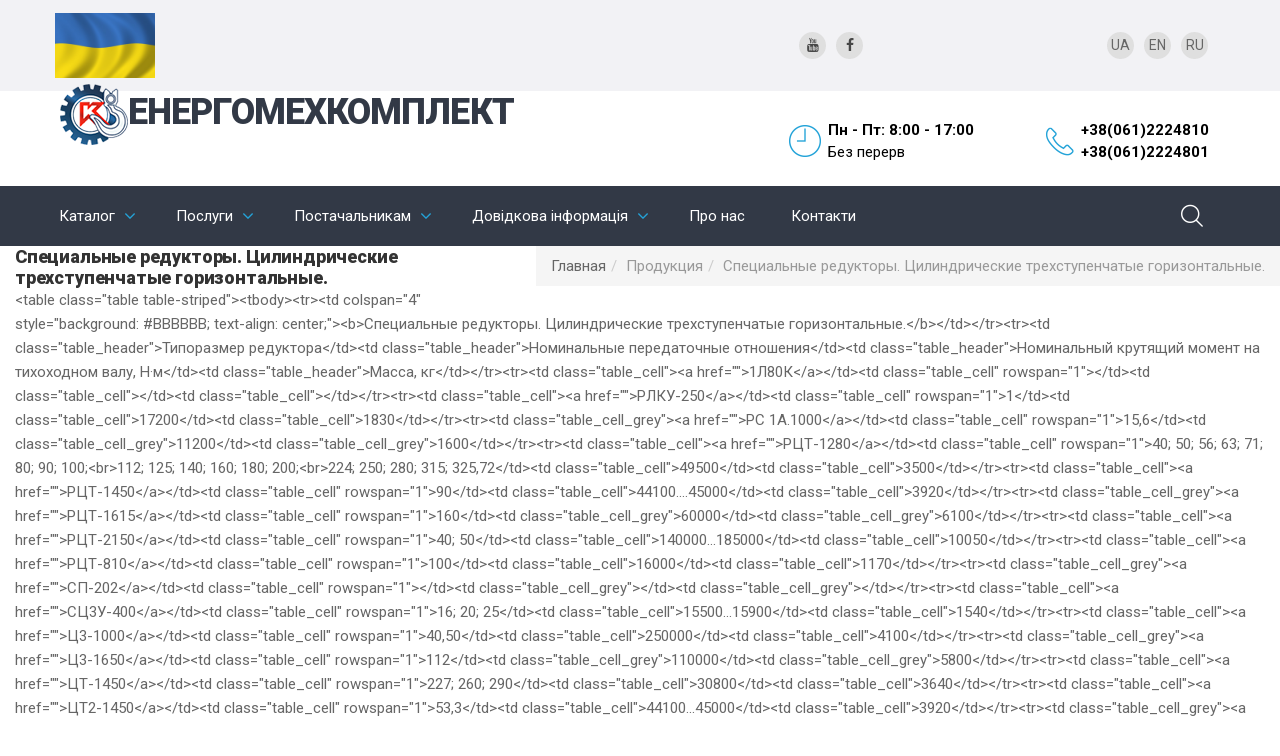

--- FILE ---
content_type: text/html; charset=utf-8
request_url: https://enmek.com/product/view/9
body_size: 5273
content:
<!DOCTYPE html>
<html lang="ua">
<head>
    <meta charset="utf-8">
    <meta name="format-detection" content="telephone=no">
    <meta http-equiv="X-UA-Compatible" content="IE=edge">
    <meta name="viewport" content="width=device-width, height=device-height, initial-scale=1.0, maximum-scale=1.0, user-scalable=0">
    <link rel="icon" href="/images/enmek_logo.png" type="image/x-icon">
        <title>Специальные редукторы. Цилиндрические трехступенчатые горизонтальные.</title>
    <meta name="csrf-param" content="_csrf">
<meta name="csrf-token" content="X3rqRMCRu94XYjISnsVYn6eXzk8dQkMySZH1scXZNIsyH5sdrv_ImVoVRmf8hA3owvP-B2wdOgV4zoWG6OtC8w==">

<link href="/assets/b067fc6d/css/bootstrap.css" rel="stylesheet">
<link href="/css/site.css" rel="stylesheet">
    <link rel="stylesheet" type="text/css" href="https://fonts.googleapis.com/css?family=Roboto:100,300,400,500,700,900,300italic">
    <link rel="stylesheet" href="/css/bootstrap.min.css">
    <link rel="stylesheet" href="/css/font-awesome.min.css">
    <link rel="stylesheet" href="/css/style.css">

    <script src="/js/jquery-3.2.1.slim.min.js"></script>
    <script src="/js/popper.min.js"></script>
    <script src="/js/bootstrap.min.js"></script>
    <!--[if lt IE 10]>
    <div style="background: #212121; padding: 10px 0; box-shadow: 3px 3px 5px 0 rgba(0,0,0,.3); clear: both; text-align:center; position: relative; z-index:1;"><a href="http://windows.microsoft.com/en-US/internet-explorer/"><img src="/images/ie8-panel/warning_bar_0000_us.jpg" border="0" height="42" width="820" alt="You are using an outdated browser. For a faster, safer browsing experience, upgrade for free today."></a></div>
    <script src="/js/html5shiv.min.js"></script>
    <![endif]-->

<!-- Global site tag (gtag.js) - Google Analytics -->
<script async src="https://www.googletagmanager.com/gtag/js?id=G-DV2HZ00SJ9"></script>
<script>
  window.dataLayer = window.dataLayer || [];
  function gtag(){dataLayer.push(arguments);}
  gtag('js', new Date());

  gtag('config', 'G-DV2HZ00SJ9');
</script>

</head>
<body  style="font-weight: normal">

<!-- Page-->
<div class="page">
    <!-- Page Header-->
    <header class="page-head">
        <!-- RD Navbar-->
        <div class="rd-navbar-wrap">
            <nav data-layout="rd-navbar-fixed" data-sm-layout="rd-navbar-fixed" data-md-device-layout="rd-navbar-fixed" data-lg-layout="rd-navbar-static" data-lg-device-layout="rd-navbar-static" data-lg-stick-up-clone="true" data-md-stick-up-offset="157px" data-lg-stick-up-offset="157px" data-sm-stick-up="true" data-md-stick-up="true" data-lg-stick-up="true" class="rd-navbar rd-navbar-default">
                <div class="rd-navbar-inner">
                    <!-- RD Navbar Panel-->
                    <div class="rd-navbar-panel">
                        <!-- RD Navbar Toggle-->
                        <button data-rd-navbar-toggle=".rd-navbar-nav-wrap" class="rd-navbar-toggle"><span></span></button>
                        <!-- RD Navbar Brand-->
                        <a href="/ua" class="rd-navbar-brand hidden-xs"><div class="brand-name"><span class="text-ubold text-river-bed"><img src="/images/enmek_logo.png" alt="" style="height: border-box">ЕНЕРГОМЕХКОМПЛЕКТ</span></div></a>
                        <a href="/ua" class="rd-navbar-brand hidden-lg hidden-sm hidden-md"><div class="brand-name"><span class="text-ubold text-river-bed" style="font-size: 23px"><img src="/images/enmek_logo.png" alt="" style="width: 13%"> ЕНЕРГОМЕХКОМПЛЕКТ</span></div></a>
                    </div>
                    <div class="rd-navbar-aside">
                        <div data-rd-navbar-toggle=".rd-navbar-aside" class="rd-navbar-aside-toggle"><span></span></div>
                        <div class="rd-navbar-aside-content">
                            <ul class="block-wrap-list">
                                <li class="block-wrap">
                                    <div class="unit unit-sm-horizontal unit-align-center unit-middle unit-spacing-xs">
                                        <div class="unit-left">
                                            <figure><img src="/images/icon-clock-32x32.png" alt="" width="32" height="32"/>
                                            </figure>
                                        </div>
                                        <div class="unit-body">
                                            <address class="contact-info"><span class="text-bold">Пн - Пт: 8:00 - 17:00</span><span>Без перерв</span></address>
                                        </div>
                                    </div>
                                </li>
                                <!--       <li class="block-wrap">
                                    <div class="unit unit-sm-horizontal unit-align-center unit-middle unit-spacing-xs">
                                        <div class="unit-left">
                                            <figure><img src="/images/icon-map-marker-25x33.png" alt="" width="25" height="33"/>
                                            </figure>
                                        </div>
                                      <div class="unit-body">
                                            <address class="contact-info"><a href="#" class="text-gray-base"><span class="text-bold">вул. Експресівська 26</span><span>м. Запоріжжя 69000</span></a></address>
                                        </div>
                                    </div>
                                </li> -->
                                <li class="block-wrap">
                                    <div class="unit unit-sm-horizontal unit-align-center unit-middle unit-spacing-xs">
                                        <div class="unit-left">
                                            <figure><img src="/images/icon-phone-28x29.png" alt="" width="28" height="29"/>
                                            </figure>
                                        </div>
                                        <div class="unit-body">
                                            <address class="contact-info"><span class="text-bold"><a href="tel:#" class="text-gray-base">+38(061)2224810</a></span><span class="text-bold"><a href="tel:#" class="text-gray-base">+38(061)2224801</a></span></address>
                                        </div>
                                    </div>
                                </li>
                            </ul>
                            <div class="bg-athens-gray bg-wrap">
                                <div class="block-container">
                                    <div class="block-left">
                                        <p class="rd-navbar-fixed--hidden small"> <!--Ми в соціальних мережах--></p>
                                        <img src="/images/ua.jpg" alt="" width="20%">
                                    </div>
                                    <div class="block-right">
                                        <ul class="list-inline">
                                            <li><a href="#" class="icon icon-xxs icon-circle icon-dark icon-alto-filled fa-youtube"></a></li>
                                            <li><a href="https://www.facebook.com/enmekzp" class="icon icon-xxs icon-circle icon-dark icon-alto-filled fa-facebook"></a></li>
                                        </ul>
                                    </div>
                                    <div class="block-right">
                                        <ul class="list-inline">
                                            <li><a href="/" class="icon icon-xxs icon-circle icon-alto-filled">UA</a></li>
                                            <li><a href="/en" class="icon icon-xxs icon-circle icon-alto-filled">EN</a></li>
                                            <li><a href="/ru" class="icon icon-xxs icon-circle icon-alto-filled">RU</a></li>
                                        </ul>
                                    </div>
                                </div>
                            </div>
                        </div>
                    </div>
                    <div class="rd-navbar-nav-wrap rd-navbar-nav-dark">
                        <div class="rd-navbar-nav-wrap-inner">
                            <!-- RD Navbar Search-->
                            <div class="rd-navbar-search">
                                <!-- RD Search-->
                                <form action="search" method="GET" data-search-live="rd-search-results-live" class="rd-search">
                                    <div class="form-group">
                                        <label for="rd-search-form-input" class="form-label">Пошук...</label>
                                        <input id="rd-search-form-input" type="text" name="s" autocomplete="off" class="form-control">
                                        <div id="rd-search-results-live" class="rd-search-results-live"></div>
                                    </div>
                                    <button type="submit" class="rd-search-submit"></button>
                                </form>
                                <div data-rd-navbar-toggle=".rd-navbar-search" class="rd-navbar-search-toggle"></div>
                            </div>
                            <!-- RD Navbar 0D47A1 Nav-->
                            <ul class="rd-navbar-nav">
                                <li><a href="javascript:void(0);">Каталог</a>
                                    <ul class="rd-navbar-dropdown">
                                        <li><a href="javascript:void(0);">Редуктори</a>
                                            <ul class="rd-navbar-dropdown">
                                                <li><a href="javascript:void(0);">Циліндричні</a>
                                                    <ul class="rd-navbar-dropdown">
                                                        <li><a href="/ua/product/view/1">горизонтальні одноступінчасті</a></li>
                                                        <li><a href="/ua/product/view/2">горизонтальні двоступінчасті</a></li>
                                                        <li><a href="/ua/product/view/3">горизонтальні триступінчасті</a></li>
                                                        <li><a href="/ua/product/view/4">вертикальні триступінчасті</a></li>
                                                    </ul>
                                                </li>
                                                <li><a href="javascript:void(0);">Конічно-циліндричні</a>
                                                    <ul class="rd-navbar-dropdown">
                                                        <li><a href="/ua/product/view/5">горизонтальні двоступінчасті</a></li>
                                                        <li><a href="/ua/product/view/6">горизонтальні триступінчасті</a></li>
                                                    </ul>
                                                </li>
                                                <li><a href="javascript:void(0);">Спеціальні циліндричні</a>
                                                    <ul class="rd-navbar-dropdown">
                                                        <li><a href="/ua/product/view/7">горизонтальні одноступінчасті</a></li>
                                                        <li><a href="/ua/product/view/8">горизонтальні двоступінчасті</a></li>
                                                        <li><a href="/ua/product/view/9">горизонтальні триступінчасті</a></li>
                                                        <li><a href="/ua/product/view/10">горизонтальні чотириступінчасті/a></li>
                                                        <li><a href="/ua/product/view/11">горизонтальні одноступінчасті шевронні</a></li>
                                                        <li><a href="/ua/product/view/12">горизонтальні двоступінчасті шевронні</a></li>
                                                        <li><a href="/ua/product/view/13">горизонтальні триступінчасті шевронні</a></li>
                                                    </ul>
                                                </li>
                                                <li><a href="javascript:void(0);">Спеціальні конічно-циліндричні</a>
                                                    <ul class="rd-navbar-dropdown">
                                                        <li><a href="/ua/product/view/14">горизонтальні двоступінчасті</a></li>
                                                        <li><a href="/ua/product/view/15">горизонтальні триступінчасті</a></li>
                                                    </ul>
                                                </li>
                                                <li><a href="javascript:void(0);">Спеціальні мультиплікатори циліндричні</a>
                                                    <ul class="rd-navbar-dropdown">
                                                        <li><a href="/ua/product/view/16">горизонтальні триступінчасті</a></li>
                                                    </ul>
                                                </li>
                                                <li><a href="/ua/product/view/17">Спеціальні циліндричні</a></li>
                                                <li><a href="/ua/product/view/18">Для екскаватора</a></li>
                                            </ul>
                                        </li>
                                        <li><a href="javascript:void(0);">Електродвигуни</a>
                                            <!-- RD Navbar Dropdown -->
                                            <ul class="rd-navbar-dropdown">
                                                <li><a href="/ua/product/view/19">Електродвигуни серії "Д"</a></li>
                                                <li><a href="/ua/product/view/20">Електродвигуни кранові</a></li>
                                                <li><a href="/ua/product/view/21">Електродвигуни екскаваторні</a></li>
                                            </ul>
                                        </li>

                                        <li><a href="javascript:void(0);">Сільське господарство</a>
                                            <ul class="rd-navbar-dropdown">
                                                <li><a href="/ua/product/view/22">Самохідний обприскувач</a></li>
                                                <li><a href="/ua/product/view/23">Самохідний розкидач</a></li>
                                                <li><a href="/ua/product/view/24">Корчівники</a></li>
                                            </ul>
                                        </li>
                                    </ul>
                                </li>
                                <li><a href="javascript:void(0);">Послуги</a>
                                    <ul class="rd-navbar-dropdown">
                                                                                    <li><a href="/ua/service/view/4">Плазмове різання металу</a></li>
                                                                                    <li><a href="/ua/service/view/5">Механічна обробка</a></li>
                                                                                    <li><a href="/ua/service/view/6">Виготовлення нестандартного обладнання</a></li>
                                                                            </ul>
                                </li>
                                <li><a href="#">Постачальникам</a>
                                    <!-- RD Navbar Dropdown-->
                                    <ul class="rd-navbar-dropdown">
                                        <li><a href="/ua/login">Тендер</a></li>
                                        <!--
                                        <li><a href="#">Подменю</a>
                                            <ul class="rd-navbar-dropdown">
                                                <li><a href="#">3й уровень</a></li>
                                                <li><a href="#">3й уровень</a></li>
                                                <li><a href="#">3й уровень</a></li>
                                                <li><a href="#">3й уровень</a></li>
                                            </ul>
                                        </li> -->
                                    </ul>
                                </li>
                                <li><a href="javascript:void(0);">Довідкова інформація</a>
                                    <!-- RD Navbar Dropdown-->
                                    <ul class="rd-navbar-dropdown">
                                                                                <li><a href="/ua/info/view/4">Варіанти збирання редукторів (ГОСТ 20373-94)</a></li>
                                                                                <li><a href="/ua/info/view/5">Каталоги продукції</a></li>
                                                                                <li><a href="/ua/info/view/6">Сертифікати</a></li>
                                                                               <!-- <li><a href="/ua/spec">Каталог спец. виробів</a></li> -->
                                    </ul>
                                </li>
                                <li><a href="/ua/about">Про нас</a></li>
                                <li> <a href="/ua/contact">Контакти</a></li>
                            </ul>
                        </div>
                    </div>
                </div>
            </nav>
        </div>
    </header>
 <!--- END Header --->

        <ul class="breadcrumb pull-right d-none d-md-flex"><li><a href="/">Главная</a></li>
<li class="active">Продукция</li>
<li class="active">Специальные редукторы. Цилиндрические трехступенчатые горизонтальные.</li>
</ul><div class="container-fluid">

    <h1 style="font-size: larger">Специальные редукторы. Цилиндрические трехступенчатые горизонтальные.</h1>



    &lt;table class=&quot;table table-striped&quot;&gt;&lt;tbody&gt;&lt;tr&gt;&lt;td colspan=&quot;4&quot; style=&quot;background: #BBBBBB; text-align: center;&quot;&gt;&lt;b&gt;Специальные редукторы. Цилиндрические трехступенчатые горизонтальные.&lt;/b&gt;&lt;/td&gt;&lt;/tr&gt;&lt;tr&gt;&lt;td class=&quot;table_header&quot;&gt;Типоразмер редуктора&lt;/td&gt;&lt;td class=&quot;table_header&quot;&gt;Номинальные передаточные отношения&lt;/td&gt;&lt;td class=&quot;table_header&quot;&gt;Номинальный крутящий момент на тихоходном валу, Н·м&lt;/td&gt;&lt;td class=&quot;table_header&quot;&gt;Масса, кг&lt;/td&gt;&lt;/tr&gt;&lt;tr&gt;&lt;td class=&quot;table_cell&quot;&gt;&lt;a href=&quot;&quot;&gt;1Л80К&lt;/a&gt;&lt;/td&gt;&lt;td class=&quot;table_cell&quot; rowspan=&quot;1&quot;&gt;&lt;/td&gt;&lt;td class=&quot;table_cell&quot;&gt;&lt;/td&gt;&lt;td class=&quot;table_cell&quot;&gt;&lt;/td&gt;&lt;/tr&gt;&lt;tr&gt;&lt;td class=&quot;table_cell&quot;&gt;&lt;a href=&quot;&quot;&gt;РЛКУ-250&lt;/a&gt;&lt;/td&gt;&lt;td class=&quot;table_cell&quot; rowspan=&quot;1&quot;&gt;1&lt;/td&gt;&lt;td class=&quot;table_cell&quot;&gt;17200&lt;/td&gt;&lt;td class=&quot;table_cell&quot;&gt;1830&lt;/td&gt;&lt;/tr&gt;&lt;tr&gt;&lt;td class=&quot;table_cell_grey&quot;&gt;&lt;a href=&quot;&quot;&gt;РС 1А.1000&lt;/a&gt;&lt;/td&gt;&lt;td class=&quot;table_cell&quot; rowspan=&quot;1&quot;&gt;15,6&lt;/td&gt;&lt;td class=&quot;table_cell_grey&quot;&gt;11200&lt;/td&gt;&lt;td class=&quot;table_cell_grey&quot;&gt;1600&lt;/td&gt;&lt;/tr&gt;&lt;tr&gt;&lt;td class=&quot;table_cell&quot;&gt;&lt;a href=&quot;&quot;&gt;РЦТ-1280&lt;/a&gt;&lt;/td&gt;&lt;td class=&quot;table_cell&quot; rowspan=&quot;1&quot;&gt;40; 50; 56; 63; 71; 80; 90; 100;&lt;br&gt;112; 125; 140; 160; 180; 200;&lt;br&gt;224; 250; 280; 315; 325,72&lt;/td&gt;&lt;td class=&quot;table_cell&quot;&gt;49500&lt;/td&gt;&lt;td class=&quot;table_cell&quot;&gt;3500&lt;/td&gt;&lt;/tr&gt;&lt;tr&gt;&lt;td class=&quot;table_cell&quot;&gt;&lt;a href=&quot;&quot;&gt;РЦТ-1450&lt;/a&gt;&lt;/td&gt;&lt;td class=&quot;table_cell&quot; rowspan=&quot;1&quot;&gt;90&lt;/td&gt;&lt;td class=&quot;table_cell&quot;&gt;44100....45000&lt;/td&gt;&lt;td class=&quot;table_cell&quot;&gt;3920&lt;/td&gt;&lt;/tr&gt;&lt;tr&gt;&lt;td class=&quot;table_cell_grey&quot;&gt;&lt;a href=&quot;&quot;&gt;РЦТ-1615&lt;/a&gt;&lt;/td&gt;&lt;td class=&quot;table_cell&quot; rowspan=&quot;1&quot;&gt;160&lt;/td&gt;&lt;td class=&quot;table_cell_grey&quot;&gt;60000&lt;/td&gt;&lt;td class=&quot;table_cell_grey&quot;&gt;6100&lt;/td&gt;&lt;/tr&gt;&lt;tr&gt;&lt;td class=&quot;table_cell&quot;&gt;&lt;a href=&quot;&quot;&gt;РЦТ-2150&lt;/a&gt;&lt;/td&gt;&lt;td class=&quot;table_cell&quot; rowspan=&quot;1&quot;&gt;40; 50&lt;/td&gt;&lt;td class=&quot;table_cell&quot;&gt;140000...185000&lt;/td&gt;&lt;td class=&quot;table_cell&quot;&gt;10050&lt;/td&gt;&lt;/tr&gt;&lt;tr&gt;&lt;td class=&quot;table_cell&quot;&gt;&lt;a href=&quot;&quot;&gt;РЦТ-810&lt;/a&gt;&lt;/td&gt;&lt;td class=&quot;table_cell&quot; rowspan=&quot;1&quot;&gt;100&lt;/td&gt;&lt;td class=&quot;table_cell&quot;&gt;16000&lt;/td&gt;&lt;td class=&quot;table_cell&quot;&gt;1170&lt;/td&gt;&lt;/tr&gt;&lt;tr&gt;&lt;td class=&quot;table_cell_grey&quot;&gt;&lt;a href=&quot;&quot;&gt;СП-202&lt;/a&gt;&lt;/td&gt;&lt;td class=&quot;table_cell&quot; rowspan=&quot;1&quot;&gt;&lt;/td&gt;&lt;td class=&quot;table_cell_grey&quot;&gt;&lt;/td&gt;&lt;td class=&quot;table_cell_grey&quot;&gt;&lt;/td&gt;&lt;/tr&gt;&lt;tr&gt;&lt;td class=&quot;table_cell&quot;&gt;&lt;a href=&quot;&quot;&gt;СЦ3У-400&lt;/a&gt;&lt;/td&gt;&lt;td class=&quot;table_cell&quot; rowspan=&quot;1&quot;&gt;16; 20; 25&lt;/td&gt;&lt;td class=&quot;table_cell&quot;&gt;15500...15900&lt;/td&gt;&lt;td class=&quot;table_cell&quot;&gt;1540&lt;/td&gt;&lt;/tr&gt;&lt;tr&gt;&lt;td class=&quot;table_cell&quot;&gt;&lt;a href=&quot;&quot;&gt;Ц3-1000&lt;/a&gt;&lt;/td&gt;&lt;td class=&quot;table_cell&quot; rowspan=&quot;1&quot;&gt;40,50&lt;/td&gt;&lt;td class=&quot;table_cell&quot;&gt;250000&lt;/td&gt;&lt;td class=&quot;table_cell&quot;&gt;4100&lt;/td&gt;&lt;/tr&gt;&lt;tr&gt;&lt;td class=&quot;table_cell_grey&quot;&gt;&lt;a href=&quot;&quot;&gt;Ц3-1650&lt;/a&gt;&lt;/td&gt;&lt;td class=&quot;table_cell&quot; rowspan=&quot;1&quot;&gt;112&lt;/td&gt;&lt;td class=&quot;table_cell_grey&quot;&gt;110000&lt;/td&gt;&lt;td class=&quot;table_cell_grey&quot;&gt;5800&lt;/td&gt;&lt;/tr&gt;&lt;tr&gt;&lt;td class=&quot;table_cell&quot;&gt;&lt;a href=&quot;&quot;&gt;ЦТ-1450&lt;/a&gt;&lt;/td&gt;&lt;td class=&quot;table_cell&quot; rowspan=&quot;1&quot;&gt;227; 260; 290&lt;/td&gt;&lt;td class=&quot;table_cell&quot;&gt;30800&lt;/td&gt;&lt;td class=&quot;table_cell&quot;&gt;3640&lt;/td&gt;&lt;/tr&gt;&lt;tr&gt;&lt;td class=&quot;table_cell&quot;&gt;&lt;a href=&quot;&quot;&gt;ЦТ2-1450&lt;/a&gt;&lt;/td&gt;&lt;td class=&quot;table_cell&quot; rowspan=&quot;1&quot;&gt;53,3&lt;/td&gt;&lt;td class=&quot;table_cell&quot;&gt;44100...45000&lt;/td&gt;&lt;td class=&quot;table_cell&quot;&gt;3920&lt;/td&gt;&lt;/tr&gt;&lt;tr&gt;&lt;td class=&quot;table_cell_grey&quot;&gt;&lt;a href=&quot;&quot;&gt;ЦТ2-1650&lt;/a&gt;&lt;/td&gt;&lt;td class=&quot;table_cell&quot; rowspan=&quot;1&quot;&gt;290&lt;/td&gt;&lt;td class=&quot;table_cell_grey&quot;&gt;36000&lt;/td&gt;&lt;td class=&quot;table_cell_grey&quot;&gt;5950&lt;/td&gt;&lt;/tr&gt;&lt;tr&gt;&lt;td class=&quot;table_cell&quot;&gt;&lt;a href=&quot;&quot;&gt;ЦТ2-800&lt;/a&gt;&lt;/td&gt;&lt;td class=&quot;table_cell&quot; rowspan=&quot;1&quot;&gt;62,2&lt;/td&gt;&lt;td class=&quot;table_cell&quot;&gt;5000&lt;/td&gt;&lt;td class=&quot;table_cell&quot;&gt;1070&lt;/td&gt;&lt;/tr&gt;&lt;/tbody&gt;&lt;/table&gt;
<br>
</div>

    <!-- Page Footer-->
    <footer class="page-foot">
        <section class="section-45 section-sm-75 bg-river-bed">
            <div class="shell text-center text-sm-left">
                <div class="range range-xs-center">
                    <div class="cell-xs-12 cell-sm-6 cell-lg-3"><a href="#" class="brand offset-top-5"><span class="text-thin text-primary">[</span>
                            <div class="brand-name"><span class="text-ubold" style="font-size: 20px">ЕНЕРГОМЕХКОМПЛЕКТ</span></div><span class="text-thin text-primary">]</span></a>
                        <p class="offset-sm-top-34">
                            Виробництво редукторів, самохідних обприскувачів та нестандартного обладнання!                        </p>
                        <div class="elements-group-1 offset-top-22"><span class="small text-italic">Ми в соціальних мережах:</span>
                            <ul class="list-inline">
                                <li><a href="#" class="icon icon-xxs icon-circle icon-dark icon-alto-filled fa-youtube"></a></li>
                                <li><a href="https://www.facebook.com/enmekzp" class="icon icon-xxs icon-circle icon-dark icon-alto-filled fa-facebook"></a></li>
                            </ul>
                        </div>
                    </div>
                    <div class="cell-xs-12 cell-sm-6 cell-lg-3 offset-top-45 offset-sm-top-0">
                        <h4>Меню</h4>
                        <hr class="hr-variant-1">
                        <nav class="footer-nav-wrap text-xs-left">
                            <div class="footer-nav-column">
                                <ul class="footer-nav">
                                    <li><a href="/ua/product/view/2">Каталог</a></li>
                                    <li><a href="/ua/service/view/1">Послуги</a></li>
                                    <li><a href="/ua/login">Постачальникам</a></li>
                                    <li><a href="/ua/info/view/1">Довідкова інформація</a></li>
                                    <li><a href="/ua/about">Про нас</a></li>
                                    <li><a href="/ua/contact">Контакти</a></li>
                                </ul>
                            </div>

                        </nav>
                    </div>
                    <div class="cell-xs-12 cell-sm-6 cell-lg-3 offset-top-45 offset-lg-top-0">
                        <h4>Контакти</h4>
                        <hr class="hr-variant-1">
                        <address class="contact-info reveal-inline-block">
                            <ul class="contact-info-list">
                                <li class="unit unit-horizontal unit-spacing-md">
                                    <div class="unit-left"><span class="icon icon-sm icon-picton-blue fa-phone"></span></div>
                                    <div class="unit-body"><span class="text-bold"><a href="tel:#">+38(061)2224801</a></span></div>
                                </li>
                                <li class="unit unit-horizontal unit-spacing-md">
                                    <div class="unit-left"><span class="icon icon-sm icon-picton-blue fa-envelope-o"></span></div>
                                    <div class="unit-body"><span><a href="#"><span class="__cf_email__" data-cfemail="deb7b0b8b19ebabbb3b1b2b7b0b5f0b1acb9">com@enmek.com</span></a></span></div>
                                </li>
                                <li class="unit unit-horizontal unit-spacing-md">
                                    <div class="unit-left"><span class="icon icon-sm icon-picton-blue fa-clock-o"></span></div>
                                    <div class="unit-body"><span>Пн - Пт: 8:00 - 17:00</span></div>
                                </li>
                            <!--    <li class="unit unit-horizontal unit-spacing-md">
                                    <div class="unit-left"><span class="icon icon-sm icon-picton-blue fa-map-marker"></span></div>
                                    <div class="unit-body"><span><a href="#"><span class="text-bold">вул. Експресівська 26</span><span>м. Запоріжжя 69000</span></a></span></div>
                                </li> -->
                            </ul>
                        </address>
                    </div>
                    <div class="cell-xs-12 cell-sm-6 cell-lg-3 offset-top-45 offset-lg-top-0">
                        <h4>Розсилання</h4>
                        <hr class="hr-variant-1">
                        <p>Отримання повідомлень та пропозицій.</p>
                        <!-- RD Mailform-->
                        <form data-form-output="form-output-global" data-form-type="subscribe" method="post" action="#" class="rd-mailform rd-mailform-inline max-width-300">
                            <div class="form-group">
                                <label for="footer-contact-email" class="form-label">E-Mail</label>
                                <input id="footer-contact-email" type="email" name="email" data-constraints="@Required @Email" class="form-control">
                            </div>
                            <button type="submit" class="btn btn-xs btn-picton-blue">></button>
                        </form>
                    </div>
                </div>
            </div>
        </section>
        <section class="section-14 bg-ebony-clay">
            <div class="shell text-center">
                <p class="rights">&#169;&nbsp;<span id="copyright-year"></span> ЕНЕРГОМЕХКОМПЛЕКТ                    <!-- {%FOOTER_LINK}-->
                </p>
                <p class="pull-right">dev::<a href="https://sysoft.pp.ua">SYSOFT</a></p>
            </div>
        </section>
    </footer>
</div>
<!-- Global Mailform Output-->
<div id="form-output-global" class="snackbars"></div>
<!-- includes:olark-->

<script src="/assets/4e9f9a82/jquery.js"></script>
<script src="/assets/14a54a13/yii.js"></script><!-- Javascript-->
<script src="/js/core.min.js"></script>
<script src="/js/script.js"></script>
</body>
</html>


--- FILE ---
content_type: text/css
request_url: https://enmek.com/css/site.css
body_size: 959
content:
html,
body {
    height: 100%;
}

.wrap {
    min-height: 100%;
    height: auto;
    margin: 0 auto -60px;
    padding: 0 0 60px;
}

.wrap > .container {
    padding: 70px 15px 20px;
}

.footer {
    height: 60px;
    background-color: #f5f5f5;
    border-top: 1px solid #ddd;
    padding-top: 20px;
}

.jumbotron {
    text-align: center;
    background-color: transparent;
}

.jumbotron .btn {
    font-size: 21px;
    padding: 14px 24px;
}

.not-set {
    color: #c55;
    font-style: italic;
}

/* add sorting icons to gridview sort links */
a.asc:after, a.desc:after {
    position: relative;
    top: 1px;
    display: inline-block;
    font-family: 'Glyphicons Halflings';
    font-style: normal;
    font-weight: normal;
    line-height: 1;
    padding-left: 5px;
}

a.asc:after {
    content: /*"\e113"*/ "\e151";
}

a.desc:after {
    content: /*"\e114"*/ "\e152";
}

.sort-numerical a.asc:after {
    content: "\e153";
}

.sort-numerical a.desc:after {
    content: "\e154";
}

.sort-ordinal a.asc:after {
    content: "\e155";
}

.sort-ordinal a.desc:after {
    content: "\e156";
}

.grid-view th {
    white-space: nowrap;
}

.hint-block {
    display: block;
    margin-top: 5px;
    color: #999;
}

.error-summary {
    color: #a94442;
    background: #fdf7f7;
    border-left: 3px solid #eed3d7;
    padding: 10px 20px;
    margin: 0 0 15px 0;
}

/* align the logout "link" (button in form) of the navbar */
.nav li > form > button.logout {
    padding: 15px;
    border: none;
}

@media(max-width:767px) {
    .nav li > form > button.logout {
        display:block;
        text-align: left;
        width: 100%;
        padding: 10px 15px;
    }
}

.nav > li > form > button.logout:focus,
.nav > li > form > button.logout:hover {
    text-decoration: none;
}

.nav > li > form > button.logout:focus {
    outline: none;
}



.our-team{
    border-left:1px solid #343a40;
    border-bottom: 1px solid #343a40;
}

.our-team .team-image{
    position: relative;
    text-align: center;
}

.our-team img{
    width: 100%;
    height: auto;
}

.our-team .description{
    width: 100%;
    height: 100%;
    position: absolute;
    top: 0;
    left: 0;
    font-size: 14px;
    color: #fff;
    line-height: 30px;
    padding: 40px 50px;
    opacity: 0;
    background-color: rgba(40, 40, 40, 0.6);
    transition: all 0.5s ease 0s;
}

.our-team:hover .description{
    opacity: 1;
}

.our-team .social{
    padding: 10px 0 0 0;
    margin: 0;
    list-style: none;
    position: absolute;
    top: 40px;
    left: -27px;
    background: #343a40;
    text-align: center;
    transform: translate(25px, 0px) rotateY(90deg);
    transition: all 0.5s ease 0s;
}

.our-team:hover .social{
    transform: translate(0px, 0px) rotateY(0deg);
}

.our-team .social li{
    display: block;
    margin-bottom: 10px;
}

.our-team .social li a{
    display: block;
    width: 40px;
    height: 35px;
    font-size: 17px;
    color: #fff;
    line-height: 30px;
    transition: all 0.5s ease 0s;
}

.our-team .social li a:hover{
    background: #343a40;
}

.our-team .team-info{
    padding: 20px;
}

.our-team .title{
    font-size: 18px;
    color: #343a40;
    letter-spacing: 4px;
    margin: 0 0 15px 0;
    transition: all 0.5s ease 0s;
}

.our-team .post{
    display: block;
    font-size: 14px;
    color: #343a40;
    text-transform: capitalize;
}

.our-team .title:hover,
.our-team .post:hover{
    color: #343a40;
}

@media only screen and (max-width: 990px){
    .our-team{ margin-bottom: 30px; }
}

@media only screen and (max-width: 767px){
    .our-team .social{ left: -20px; }
}

@media only screen and (max-width: 480px){
    .our-team .social{ left: -20px; }
}

--- FILE ---
content_type: application/javascript
request_url: https://enmek.com/js/script.js
body_size: 11319
content:
"use strict";var userAgent=navigator.userAgent.toLowerCase(),initialDate=new Date(),$document=$(document),$window=$(window),$html=$("html"),isDesktop=$html.hasClass("desktop"),isIE=userAgent.indexOf("msie")!=-1?parseInt(userAgent.split("msie")[1]):userAgent.indexOf("trident")!=-1?11:userAgent.indexOf("edge")!=-1?12:false,isMobile=/Android|webOS|iPhone|iPad|iPod|BlackBerry|IEMobile|Opera Mini/i.test(navigator.userAgent),isTouch="ontouchstart"in window,plugins={pointerEvents:isIE<11?"js/pointer-events.min.js":false,bootstrapTooltip:$("[data-toggle='tooltip']"),bootstrapTabs:$(".tabs"),rdAudioPlayer:$(".rd-audio"),rdVideoPlayer:$(".rd-video-player"),responsiveTabs:$(".responsive-tabs"),rdGoogleMaps:$("#rd-google-map"),rdNavbar:$(".rd-navbar"),rdRange:$('.rd-range'),textRotator:$(".text-rotator"),owl:$(".owl-carousel"),swiper:$(".swiper-slider"),counter:$(".counter"),mfp:$('[data-lightbox]').not('[data-lightbox="gallery"] [data-lightbox]'),mfpGallery:$('[data-lightbox^="gallery"]'),flickrfeed:$(".flickr"),twitterfeed:$(".twitter"),progressBar:$(".progress-bar"),isotope:$(".isotope"),countDown:$(".countdown"),calendar:$(".rd-calendar"),materialTabs:$('.rd-material-tabs'),filePicker:$('.rd-file-picker'),fileDrop:$('.rd-file-drop'),popover:$('[data-toggle="popover"]'),dateCountdown:$('.DateCountdown'),statefulButton:$('.btn-stateful'),slick:$('.slick-slider'),scroller:$(".scroll-wrap"),socialite:$(".socialite"),viewAnimate:$('.view-animate'),selectFilter:$("select"),rdInputLabel:$(".form-label"),stacktable:$("[data-responsive=true]"),bootstrapDateTimePicker:$("[date-time-picker]"),customWaypoints:$('[data-custom-scroll-to]'),circleProgress:$(".progress-bar-circle"),stepper:$("input[type='number']"),radio:$("input[type='radio']"),checkbox:$("input[type='checkbox']"),customToggle:$("[data-custom-toggle]"),rdMailForm:$(".rd-mailform"),regula:$("[data-constraints]"),search:$(".rd-search"),searchResults:$('.rd-search-results'),imgZoom:$('[mag-thumb]'),wow:$(".wow"),lightGallery:$("[data-lightgallery='group']"),lightGalleryItem:$("[data-lightgallery='item']"),lightDynamicGalleryItem:$("[data-lightgallery='dynamic']"),captcha:$('.recaptcha'),mailchimp:$('.mailchimp-mailform'),campaignMonitor:$('.campaign-mailform'),};$document.ready(function(){var isNoviBuilder=window.xMode;function getSwiperHeight(object,attr){var val=object.attr("data-"+attr),dim;if(!val){return undefined;}
dim=val.match(/(px)|(%)|(vh)$/i);if(dim.length){switch(dim[0]){case "px":return parseFloat(val);case "vh":return $(window).height()*(parseFloat(val)/100);case "%":return object.width()*(parseFloat(val)/100);}}else{return undefined;}}
function toggleSwiperInnerVideos(swiper){var prevSlide=$(swiper.slides[swiper.previousIndex]),nextSlide=$(swiper.slides[swiper.activeIndex]),videos;prevSlide.find("video").each(function(){this.pause();});videos=nextSlide.find("video");if(videos.length){videos.get(0).play();}}
function toggleSwiperCaptionAnimation(swiper){var prevSlide=$(swiper.container).find("[data-caption-animate]"),nextSlide=$(swiper.slides[swiper.activeIndex]).find("[data-caption-animate]"),delay,duration,nextSlideItem,prevSlideItem;for(var i=0;i<prevSlide.length;i++){prevSlideItem=$(prevSlide[i]);prevSlideItem.removeClass("animated").removeClass(prevSlideItem.attr("data-caption-animate")).addClass("not-animated");}
var tempFunction=function(nextSlideItem,duration){return function(){nextSlideItem.removeClass("not-animated").addClass(nextSlideItem.attr("data-caption-animate")).addClass("animated");if(duration){nextSlideItem.css('animation-duration',duration+'ms');}};};for(var i=0;i<nextSlide.length;i++){nextSlideItem=$(nextSlide[i]);delay=nextSlideItem.attr("data-caption-delay");duration=nextSlideItem.attr('data-caption-duration');if(!isNoviBuilder){if(delay){setTimeout(tempFunction(nextSlideItem,duration),parseInt(delay,10));}else{tempFunction(nextSlideItem,duration);}}else{nextSlideItem.removeClass("not-animated")}}}
function makeParallax(el,speed,wrapper,prevScroll){var scrollY=window.scrollY||window.pageYOffset;if(prevScroll!=scrollY){prevScroll=scrollY;el.addClass('no-transition');el[0].style['transform']='translate3d(0,'+-scrollY*(1-speed)+'px,0)';el.height();el.removeClass('no-transition');if(el.attr('data-fade')==='true'){var bound=el[0].getBoundingClientRect(),offsetTop=bound.top*2+scrollY,sceneHeight=wrapper.outerHeight(),sceneDevider=wrapper.offset().top+sceneHeight/2.0,layerDevider=offsetTop+el.outerHeight()/2.0,pos=sceneHeight/6.0,opacity;if(sceneDevider+pos>layerDevider&&sceneDevider-pos<layerDevider){el[0].style["opacity"]=1;}else{if(sceneDevider-pos<layerDevider){opacity=1+((sceneDevider+pos-layerDevider)/sceneHeight/3.0*5);}else{opacity=1-((sceneDevider-pos-layerDevider)/sceneHeight/3.0*5);}
el[0].style["opacity"]=opacity<0?0:opacity>1?1:opacity.toFixed(2);}}}
requestAnimationFrame(function(){makeParallax(el,speed,wrapper,prevScroll);});}
function isScrolledIntoView(elem){if(!isNoviBuilder){return elem.offset().top+elem.outerHeight()>=$window.scrollTop()&&elem.offset().top<=$window.scrollTop()+$window.height();}
else{return true;}}
function lazyInit(element,func){var $win=jQuery(window);$win.on('load scroll',function(){if((!element.hasClass('lazy-loaded')&&(isScrolledIntoView(element)))){func.call();element.addClass('lazy-loaded');}});}
function liveSearch(options){$('#'+options.live).removeClass('cleared').html();options.current++;options.spin.addClass('loading');$.get(handler,{s:decodeURI(options.term),liveSearch:options.live,dataType:"html",liveCount:options.liveCount,filter:options.filter,template:options.template},function(data){options.processed++;var live=$('#'+options.live);if(options.processed==options.current&&!live.hasClass('cleared')){live.find('> #search-results').removeClass('active');live.removeClass('active');live.html(data);setTimeout(function(){live.find('> #search-results').addClass('active');live.addClass('active');},50);}
options.spin.parents('.rd-search').find('.input-group-addon').removeClass('loading');})}
function attachFormValidator(elements){regula.custom({name:'PhoneNumber',defaultMessage:'Invalid phone number format',validator:function(){if(this.value==='')return true;else return /^(\+\d)?[0-9\-\(\) ]{5,}$/i.test(this.value);}});for(var i=0;i<elements.length;i++){var o=$(elements[i]),v;o.addClass("form-control-has-validation").after("<span class='form-validation'></span>");v=o.parent().find(".form-validation");if(v.is(":last-child"))o.addClass("form-control-last-child");}
elements.on('input change propertychange blur',function(e){var $this=$(this),results;if(e.type!=="blur")if(!$this.parent().hasClass("has-error"))return;if($this.parents('.rd-mailform').hasClass('success'))return;if((results=$this.regula('validate')).length){for(i=0;i<results.length;i++){$this.siblings(".form-validation").text(results[i].message).parent().addClass("has-error");}}else{$this.siblings(".form-validation").text("").parent().removeClass("has-error")}}).regula('bind');var regularConstraintsMessages=[{type:regula.Constraint.Required,newMessage:"The text field is required."},{type:regula.Constraint.Email,newMessage:"The email is not a valid email."},{type:regula.Constraint.Numeric,newMessage:"Only numbers are required"},{type:regula.Constraint.Selected,newMessage:"Please choose an option."}];for(var i=0;i<regularConstraintsMessages.length;i++){var regularConstraint=regularConstraintsMessages[i];regula.override({constraintType:regularConstraint.type,defaultMessage:regularConstraint.newMessage});}}
function validateReCaptcha(captcha){var captchaToken=captcha.find('.g-recaptcha-response').val();if(captchaToken.length===0){captcha.siblings('.form-validation').html('Please, prove that you are not robot.').addClass('active');captcha.closest('.form-group').addClass('has-error');captcha.on('propertychange',function(){var $this=$(this),captchaToken=$this.find('.g-recaptcha-response').val();if(captchaToken.length>0){$this.closest('.form-group').removeClass('has-error');$this.siblings('.form-validation').removeClass('active').html('');$this.off('propertychange');}});return false;}
return true;}
window.onloadCaptchaCallback=function(){for(var i=0;i<plugins.captcha.length;i++){var $capthcaItem=$(plugins.captcha[i]);grecaptcha.render($capthcaItem.attr('id'),{sitekey:$capthcaItem.attr('data-sitekey'),size:$capthcaItem.attr('data-size')?$capthcaItem.attr('data-size'):'normal',theme:$capthcaItem.attr('data-theme')?$capthcaItem.attr('data-theme'):'light',callback:function(e){$('.recaptcha').trigger('propertychange');}});$capthcaItem.after("<span class='form-validation'></span>");}};if(plugins.captcha.length){$.getScript("//www.google.com/recaptcha/api.js?onload=onloadCaptchaCallback&render=explicit&hl=en");}
function isValidated(elements,captcha){var results,errors=0;if(elements.length){for(var j=0;j<elements.length;j++){var $input=$(elements[j]);if((results=$input.regula('validate')).length){for(k=0;k<results.length;k++){errors++;$input.siblings(".form-validation").text(results[k].message).parent().addClass("has-error");}}else{$input.siblings(".form-validation").text("").parent().removeClass("has-error")}}
if(captcha){if(captcha.length){return validateReCaptcha(captcha)&&errors===0}}
return errors===0;}
return true;}
function initBootstrapTooltip(tooltipPlacement){if(isNoviBuilder!="designMode"){if(window.innerWidth<599){plugins.bootstrapTooltip.tooltip('destroy');plugins.bootstrapTooltip.tooltip({placement:'bottom'});}else{plugins.bootstrapTooltip.tooltip('destroy');plugins.bootstrapTooltip.tooltipPlacement;plugins.bootstrapTooltip.tooltip();}}}
var o=$("#copyright-year");if(o.length){o.text(initialDate.getFullYear());}
if(isIE){if(isIE<10){$html.addClass("lt-ie-10");}
if(isIE<11){if(plugins.pointerEvents){$.getScript(plugins.pointerEvents).done(function(){$html.addClass("ie-10");PointerEventsPolyfill.initialize({});});}}
if(isIE===11){$("html").addClass("ie-11");}
if(isIE===12){$("html").addClass("ie-edge");}}
if(plugins.bootstrapTooltip.length){var tooltipPlacement=plugins.bootstrapTooltip.attr('data-placement');initBootstrapTooltip(tooltipPlacement);$(window).on('resize orientationchange',function(){initBootstrapTooltip(tooltipPlacement);})}
if(plugins.rdAudioPlayer.length>0){var i;for(i=0;i<plugins.rdAudioPlayer.length;i++){$(plugins.rdAudioPlayer[i]).RDAudio();}}
if(plugins.textRotator.length){var i;for(i=0;i<plugins.textRotator.length;i++){var textRotatorItem=plugins.textRotator[i];$(textRotatorItem).rotator();}}
if(plugins.mfp.length>0||plugins.mfpGallery.length>0&&isNoviBuilder!="designMode"){if(plugins.mfp.length){for(i=0;i<plugins.mfp.length;i++){var mfpItem=plugins.mfp[i];$(mfpItem).magnificPopup({type:mfpItem.getAttribute("data-lightbox")});}}
if(plugins.mfpGallery.length){for(i=0;i<plugins.mfpGallery.length;i++){var mfpGalleryItem=$(plugins.mfpGallery[i]).find('[data-lightbox]');for(var c=0;c<mfpGalleryItem.length;c++){$(mfpGalleryItem).addClass("mfp-"+$(mfpGalleryItem).attr("data-lightbox"));}
mfpGalleryItem.end().magnificPopup({delegate:'[data-lightbox]',type:"image",gallery:{enabled:true}});}}}
if(plugins.rdGoogleMaps.length){$.getScript("//maps.google.com/maps/api/js?sensor=false&libraries=geometry,places&v=3.7",function(){var head=document.getElementsByTagName('head')[0],insertBefore=head.insertBefore;head.insertBefore=function(newElement,referenceElement){if(newElement.href&&newElement.href.indexOf('//fonts.googleapis.com/css?family=Roboto')!=-1||newElement.innerHTML.indexOf('gm-style')!=-1){return;}
insertBefore.call(head,newElement,referenceElement);};lazyInit(plugins.rdGoogleMaps,function(){var styles=plugins.rdGoogleMaps.attr("data-styles");plugins.rdGoogleMaps.googleMap({styles:styles?JSON.parse(styles):[],onInit:function(map){var inputAddress=$('#rd-google-map-address');if(inputAddress.length){var input=inputAddress;var geocoder=new google.maps.Geocoder();var marker=new google.maps.Marker({map:map,icon:"images/gmap_marker.png",});var autocomplete=new google.maps.places.Autocomplete(inputAddress[0]);autocomplete.bindTo('bounds',map);inputAddress.attr('placeholder','');inputAddress.on('change',function(){$("#rd-google-map-address-submit").trigger('click');});inputAddress.on('keydown',function(e){if(e.keyCode==13){$("#rd-google-map-address-submit").trigger('click');}});$("#rd-google-map-address-submit").on('click',function(e){e.preventDefault();var address=input.val();geocoder.geocode({'address':address},function(results,status){if(status==google.maps.GeocoderStatus.OK){var latitude=results[0].geometry.location.lat();var longitude=results[0].geometry.location.lng();map.setCenter(new google.maps.LatLng(parseFloat(latitude),parseFloat(longitude)));marker.setPosition(new google.maps.LatLng(parseFloat(latitude),parseFloat(longitude)))}});});}}})});});}
if(plugins.bootstrapDateTimePicker.length){var i;for(i=0;i<plugins.bootstrapDateTimePicker.length;i++){var $dateTimePicker=$(plugins.bootstrapDateTimePicker[i]);var options={};options['format']='dddd DD MMMM YYYY - HH:mm';if($dateTimePicker.attr("date-time-picker")=="date"){options['format']='dddd DD MMMM YYYY';options['minDate']=new Date();}else if($dateTimePicker.attr("date-time-picker")=="time"){options['format']='HH:mm';}
options["time"]=($dateTimePicker.attr("date-time-picker")!="date");options["date"]=($dateTimePicker.attr("date-time-picker")!="time");options["shortTime"]=true;$dateTimePicker.bootstrapMaterialDatePicker(options);}}
if(plugins.responsiveTabs.length>0){var i;for(i=0;i<plugins.responsiveTabs.length;i++){var responsiveTabsItem=$(plugins.responsiveTabs[i]);responsiveTabsItem.easyResponsiveTabs({type:responsiveTabsItem.attr("data-type")==="accordion"?"accordion":"default"});}}
if(plugins.twitterfeed.length>0){var i;for(i=0;i<plugins.twitterfeed.length;i++){var twitterfeedItem=plugins.twitterfeed[i];$(twitterfeedItem).RDTwitter({});}}
if(plugins.materialTabs.length){var i;for(i=0;i<plugins.materialTabs.length;i++){var materialTabsItem=plugins.materialTabs[i];$(materialTabsItem).RDMaterialTabs({});}}
if(plugins.flickrfeed.length>0){var i;for(i=0;i<plugins.flickrfeed.length;i++){var flickrfeedItem=$(plugins.flickrfeed[i]);flickrfeedItem.RDFlickr({callback:function(){var items=flickrfeedItem.find("[data-photo-swipe-item]");if(items.length){for(var j=0;j<items.length;j++){var image=new Image();image.setAttribute('data-index',j);image.onload=function(){items[this.getAttribute('data-index')].setAttribute('data-size',this.naturalWidth+'x'+this.naturalHeight);};image.src=items[j].getAttribute('href');}}}});}}
if(plugins.selectFilter.length){var i;for(i=0;i<plugins.selectFilter.length;i++){var select=$(plugins.selectFilter[i]);select.select2({theme:"bootstrap"}).next().addClass(select.attr("class").match(/(input-sm)|(input-lg)|($)/i).toString().replace(new RegExp(",",'g')," "));}}
if(plugins.stepper.length){plugins.stepper.stepper({labels:{up:"",down:""}});}
if(plugins.radio.length){var i;for(i=0;i<plugins.radio.length;i++){var $this=$(plugins.radio[i]);$this.addClass("radio-custom").after("<span class='radio-custom-dummy'></span>")}}
if(plugins.checkbox.length){var i;for(i=0;i<plugins.checkbox.length;i++){var $this=$(plugins.checkbox[i]);$this.addClass("checkbox-custom").after("<span class='checkbox-custom-dummy'></span>")}}
if(plugins.filePicker.length||plugins.fileDrop.length){var i;for(i=0;i<plugins.filePicker.length;i++){var filePickerItem=plugins.filePicker[i];$(filePickerItem).RDFilepicker({metaFieldClass:"rd-file-picker-meta"});}
for(i=0;i<plugins.fileDrop.length;i++){var fileDropItem=plugins.fileDrop[i];$(fileDropItem).RDFilepicker({metaFieldClass:"rd-file-drop-meta",buttonClass:"rd-file-drop-btn",dropZoneClass:"rd-file-drop"});}}
if(plugins.popover.length){if(window.innerWidth<767){plugins.popover.attr('data-placement','bottom');plugins.popover.popover();}
else{plugins.popover.popover();}}
if(plugins.countDown.length){var i;for(i=0;i<plugins.countDown.length;i++){var countDownItem=plugins.countDown[i],d=new Date(),type=countDownItem.getAttribute('data-type'),time=countDownItem.getAttribute('data-time'),format=countDownItem.getAttribute('data-format'),settings=[];d.setTime(Date.parse(time)).toLocaleString();settings[type]=d;settings['format']=format;$(countDownItem).countdown(settings);}}
if(plugins.dateCountdown.length){for(i=0;i<plugins.dateCountdown.length;i++){var dateCountdownItem=$(plugins.dateCountdown[i]),time={"Days":{"text":"Days","color":"#ffffff","show":true},"Hours":{"text":"Hours","color":"#ffffff","show":true},"Minutes":{"text":"Minutes","color":"#ffffff","show":true},"Seconds":{"text":"Seconds","color":"#ffffff","show":true}};dateCountdownItem.TimeCircles({"animation":"smooth","bg_width":0.5,"fg_width":0.02,"circle_bg_color":dateCountdownItem.attr('data-bg')?dateCountdownItem.attr('data-bg'):"rgba(255,255,255,.39)","time":time});$(window).on('load resize orientationchange',(function($dateCountdownItem,time){return function(){if(window.innerWidth<479){$dateCountdownItem.TimeCircles({time:{Minutes:{show:true},Seconds:{show:false}}}).rebuild();}else if(window.innerWidth<767){$dateCountdownItem.TimeCircles({time:{Seconds:{show:false}}}).rebuild();}else{$dateCountdownItem.TimeCircles({time:time}).rebuild();}}})($(dateCountdownItem),time));}}
if(plugins.statefulButton.length){$(plugins.statefulButton).on('click',function(){var statefulButtonLoading=$(this).button('loading');setTimeout(function(){statefulButtonLoading.button('reset')},2000);})}
if(plugins.calendar.length){var i;for(i=0;i<plugins.calendar.length;i++){var calendarItem=$(plugins.calendar[i]);calendarItem.rdCalendar({days:calendarItem.attr("data-days")?calendarItem.attr("data-days").split(/\s?,\s?/i):['Sun','Mon','Tue','Wed','Thu','Fri','Sat'],month:calendarItem.attr("data-months")?calendarItem.attr("data-months").split(/\s?,\s?/i):['January','February','March','April','May','June','July','August','September','October','November','December']});}}
if(plugins.circleProgress.length){var i;for(i=0;i<plugins.circleProgress.length;i++){var circleProgressItem=$(plugins.circleProgress[i]);$document.on("scroll",function(){if(!circleProgressItem.hasClass('animated')){var arrayGradients=circleProgressItem.attr('data-gradient').split(",");circleProgressItem.circleProgress({value:circleProgressItem.attr('data-value'),size:circleProgressItem.attr('data-size')?circleProgressItem.attr('data-size'):175,fill:{gradient:arrayGradients,gradientAngle:Math.PI/4},startAngle:-Math.PI/4*2,emptyFill:$(this).attr('data-empty-fill')?$(this).attr('data-empty-fill'):"rgb(245,245,245)"}).on('circle-animation-progress',function(event,progress,stepValue){$(this).find('span').text(String(stepValue.toFixed(2)).replace('0.','').replace('1.','1'));});circleProgressItem.addClass('animated');}}).trigger("scroll");}}
if(plugins.progressBar.length){var i,bar,type;for(i=0;i<plugins.progressBar.length;i++){var progressItem=plugins.progressBar[i];bar=null;if(progressItem.className.indexOf("progress-bar-horizontal")>-1){type='Line';}
if(progressItem.className.indexOf("progress-bar-radial")>-1){type='Circle';}
if(progressItem.getAttribute("data-stroke")&&progressItem.getAttribute("data-value")&&type){bar=new ProgressBar[type](progressItem,{strokeWidth:Math.round(parseFloat(progressItem.getAttribute("data-stroke"))/progressItem.offsetWidth*100),trailWidth:progressItem.getAttribute("data-trail")?Math.round(parseFloat(progressItem.getAttribute("data-trail"))/progressItem.offsetWidth*100):0,text:{value:progressItem.getAttribute("data-counter")==="true"?'0':null,className:'progress-bar__body',style:null}});bar.svg.setAttribute('preserveAspectRatio',"none meet");if(type==='Line'){bar.svg.setAttributeNS(null,"height",progressItem.getAttribute("data-stroke"));}
bar.path.removeAttribute("stroke");bar.path.className.baseVal="progress-bar__stroke";if(bar.trail){bar.trail.removeAttribute("stroke");bar.trail.className.baseVal="progress-bar__trail";}
if(progressItem.getAttribute("data-easing")&&!isIE){$(document).on("scroll",{"barItem":bar},$.proxy(function(event){var bar=event.data.barItem;if(isScrolledIntoView($(this))&&this.className.indexOf("progress-bar--animated")===-1){this.className+=" progress-bar--animated";bar.animate(parseInt(this.getAttribute("data-value"))/100.0,{easing:this.getAttribute("data-easing"),duration:this.getAttribute("data-duration")?parseInt(this.getAttribute("data-duration")):800,step:function(state,b){if(b._container.className.indexOf("progress-bar-horizontal")>-1||b._container.className.indexOf("progress-bar-vertical")>-1){b.text.style.width=Math.abs(b.value()*100).toFixed(0)+"%"}
b.setText(Math.abs(b.value()*100).toFixed(0));}});}},progressItem)).trigger("scroll");}else{bar.set(parseInt($(progressItem).attr("data-value"))/100.0);bar.setText($(progressItem).attr("data-value"));if(type==='Line'){bar.text.style.width=parseInt($(progressItem).attr("data-value"))+"%";}}}else{console.error(progressItem.className+": progress bar type is not defined");}}}
if(isDesktop&&!isNoviBuilder){$().UItoTop({easingType:'easeOutQuart',containerClass:'ui-to-top fa fa-angle-up'});}
if(plugins.rdNavbar.length){plugins.rdNavbar.RDNavbar({stickUpClone:(plugins.rdNavbar.attr("data-stick-up-clone")&&!isNoviBuilder)?plugins.rdNavbar.attr("data-stick-up-clone")==='true':false,responsive:{0:{stickUp:(!isNoviBuilder)?plugins.rdNavbar.attr("data-stick-up")==='true':false},768:{stickUp:(!isNoviBuilder)?plugins.rdNavbar.attr("data-sm-stick-up")==='true':false},992:{stickUp:(!isNoviBuilder)?plugins.rdNavbar.attr("data-md-stick-up")==='true':false},1200:{stickUp:(!isNoviBuilder)?plugins.rdNavbar.attr("data-lg-stick-up")==='true':false}}});if(plugins.rdNavbar.attr("data-body-class")){document.body.className+=' '+plugins.rdNavbar.attr("data-body-class");}}
if(plugins.viewAnimate.length){var i;for(i=0;i<plugins.viewAnimate.length;i++){var $view=$(plugins.viewAnimate[i]).not('.active');$document.on("scroll",$.proxy(function(){if(isScrolledIntoView(this)){this.addClass("active");}},$view)).trigger("scroll");}}
if(plugins.swiper.length){var i;for(i=0;i<plugins.swiper.length;i++){var s=$(plugins.swiper[i]);var pag=s.find(".swiper-pagination"),next=s.find(".swiper-button-next"),prev=s.find(".swiper-button-prev"),bar=s.find(".swiper-scrollbar"),parallax=s.parents('.rd-parallax').length,swiperSlide=s.find(".swiper-slide");for(j=0;j<swiperSlide.length;j++){var $this=$(swiperSlide[j]),url;if(url=$this.attr("data-slide-bg")){$this.css({"background-image":"url("+url+")","background-size":"cover"})}}
swiperSlide.end().find("[data-caption-animate]").addClass("not-animated").end().swiper({autoplay:!isNoviBuilder&&$.isNumeric(s.attr('data-autoplay'))?s.attr('data-autoplay'):false,direction:s.attr('data-direction')?s.attr('data-direction'):"horizontal",effect:s.attr('data-slide-effect')?s.attr('data-slide-effect'):"slide",speed:s.attr('data-slide-speed')?s.attr('data-slide-speed'):600,keyboardControl:s.attr('data-keyboard')==="true",mousewheelControl:s.attr('data-mousewheel')==="true",mousewheelReleaseOnEdges:s.attr('data-mousewheel-release')==="true",nextButton:next.length?next.get(0):null,prevButton:prev.length?prev.get(0):null,pagination:pag.length?pag.get(0):null,paginationClickable:pag.length?pag.attr("data-clickable")!=="false":false,paginationBulletRender:pag.length?pag.attr("data-index-bullet")==="true"?function(index,className){return '<span class="'+className+'">'+(index+1)+'</span>';}:null:null,scrollbar:bar.length?bar.get(0):null,scrollbarDraggable:bar.length?bar.attr("data-draggable")!=="false":true,scrollbarHide:bar.length?bar.attr("data-draggable")==="false":false,loop:isNoviBuilder?false:s.attr('data-loop')!=="false",simulateTouch:s.attr('data-simulate-touch')&&!isNoviBuilder?s.attr('data-simulate-touch')==="true":false,onTransitionStart:function(swiper){toggleSwiperInnerVideos(swiper);},onTransitionEnd:function(swiper){toggleSwiperCaptionAnimation(swiper);},onInit:function(swiper){toggleSwiperInnerVideos(swiper);toggleSwiperCaptionAnimation(swiper);var swiperParalax=s.find(".swiper-parallax");for(var k=0;k<swiperParalax.length;k++){var $this=$(swiperParalax[k]),speed;if(parallax&&!isIEBrows&&!isMobile){if(speed=$this.attr("data-speed")){makeParallax($this,speed,s,false);}}}
$(window).on('resize',function(){swiper.update(true);})}});$(window).on("resize",function(){var mh=getSwiperHeight(s,"min-height"),h=getSwiperHeight(s,"height");if(h){s.css("height",mh?mh>h?mh:h:h);}}).trigger("resize");}}
if(plugins.search.length||plugins.searchResults){var handler="bat/rd-search.php";var defaultTemplate='<h5 class="search_title"><a target="_top" href="#{href}" class="search_link">#{title}</a></h5>'+
'<p>...#{token}...</p>'+
'<p class="match"><em>Terms matched: #{count} - URL: #{href}</em></p>';var defaultFilter='*.html';if(plugins.search.length){for(i=0;i<plugins.search.length;i++){var searchItem=$(plugins.search[i]),options={element:searchItem,filter:(searchItem.attr('data-search-filter'))?searchItem.attr('data-search-filter'):defaultFilter,template:(searchItem.attr('data-search-template'))?searchItem.attr('data-search-template'):defaultTemplate,live:(searchItem.attr('data-search-live'))?searchItem.attr('data-search-live'):false,liveCount:(searchItem.attr('data-search-live-count'))?parseInt(searchItem.attr('data-search-live')):4,current:0,processed:0,timer:{}};if($('.rd-navbar-search-toggle').length){var toggle=$('.rd-navbar-search-toggle');toggle.on('click',function(){if(!($(this).hasClass('active'))){searchItem.find('input').val('').trigger('propertychange');}});}
if(options.live){var clearHandler=false;searchItem.find('input').on("keyup input propertychange",$.proxy(function(){this.term=this.element.find('input').val().trim();this.spin=this.element.find('.input-group-addon');clearTimeout(this.timer);if(this.term.length>2){this.timer=setTimeout(liveSearch(this),200);if(clearHandler==false){clearHandler=true;$("body").on("click",function(e){if($(e.toElement).parents('.rd-search').length==0){$('.rd-search-results-live').addClass('cleared').html('');$(this).unbind('click');clearHandler=false;}})}}else if(this.term.length==0){$('#'+this.live).addClass('cleared').html('');}},options,this));}
searchItem.submit($.proxy(function(){$('<input />').attr('type','hidden').attr('name',"filter").attr('value',this.filter).appendTo(this.element);return true;},options,this))}}
if(plugins.searchResults.length){var regExp=/\?.*s=([^&]+)\&filter=([^&]+)/g;var match=regExp.exec(location.search);if(match!=null){$.get(handler,{s:decodeURI(match[1]),dataType:"html",filter:match[2],template:defaultTemplate,live:''},function(data){plugins.searchResults.html(data);})}}}
if(plugins.slick.length){var i;for(i=0;i<plugins.slick.length;i++){var $slickItem=$(plugins.slick[i]);$slickItem.slick({slidesToScroll:parseInt($slickItem.attr('data-slide-to-scroll'))||1,asNavFor:$slickItem.attr('data-for')||false,dots:$slickItem.attr("data-dots")=="true",infinite:$slickItem.attr("data-loop")=="true",focusOnSelect:true,arrows:$slickItem.attr("data-arrows")=="true",swipe:$slickItem.attr("data-swipe")=="true",autoplay:$slickItem.attr("data-autoplay")=="true",vertical:$slickItem.attr("data-vertical")=="true",mobileFirst:true,responsive:[{breakpoint:0,settings:{slidesToShow:parseInt($slickItem.attr('data-items'))||1,}},{breakpoint:480,settings:{slidesToShow:parseInt($slickItem.attr('data-xs-items'))||1,}},{breakpoint:768,settings:{slidesToShow:parseInt($slickItem.attr('data-sm-items'))||1,}},{breakpoint:992,settings:{slidesToShow:parseInt($slickItem.attr('data-md-items'))||1,}},{breakpoint:1200,settings:{slidesToShow:parseInt($slickItem.attr('data-lg-items'))||1,}}]});}}
if(plugins.owl.length){var i;for(i=0;i<plugins.owl.length;i++){var c=$(plugins.owl[i]),responsive={};var aliaces=["-","-xs-","-sm-","-md-","-lg-"],values=[0,480,768,992,1200],j,k;for(j=0;j<values.length;j++){responsive[values[j]]={};for(k=j;k>=-1;k--){if(!responsive[values[j]]["items"]&&c.attr("data"+aliaces[k]+"items")){responsive[values[j]]["items"]=k<0?1:parseInt(c.attr("data"+aliaces[k]+"items"));}
if(!responsive[values[j]]["stagePadding"]&&responsive[values[j]]["stagePadding"]!==0&&c.attr("data"+aliaces[k]+"stage-padding")){responsive[values[j]]["stagePadding"]=k<0?0:parseInt(c.attr("data"+aliaces[k]+"stage-padding"));}
if(!responsive[values[j]]["margin"]&&responsive[values[j]]["margin"]!==0&&c.attr("data"+aliaces[k]+"margin")){responsive[values[j]]["margin"]=k<0?30:parseInt(c.attr("data"+aliaces[k]+"margin"));}}}
c.owlCarousel({autoplay:c.attr("data-autoplay")==="true",loop:c.attr("data-loop")!=="false",items:1,dotsContainer:c.attr("data-pagination-class")||false,navContainer:c.attr("data-navigation-class")||false,mouseDrag:c.attr("data-mouse-drag")!=="false",nav:c.attr("data-nav")==="true",dots:c.attr("data-dots")==="true",dotsEach:c.attr("data-dots-each")?parseInt(c.attr("data-dots-each")):false,animateOut:c.attr("data-animation-out")||false,responsive:responsive,navText:[]});}}
if(plugins.counter.length){var i;for(i=0;i<plugins.counter.length;i++){var counterNotAnimated=plugins.counter.not(".animated");$window.on("scroll load",function(){for(i=0;i<counterNotAnimated.length;i++){var counterNotAnimatedItem=$(counterNotAnimated[i]);if((!counterNotAnimatedItem.hasClass("animated"))&&(isScrolledIntoView(counterNotAnimatedItem))){counterNotAnimatedItem.countTo({refreshInterval:40,speed:counterNotAnimatedItem.attr("data-speed")||1000});counterNotAnimatedItem.addClass('animated');}}});}}
if(plugins.isotope.length){var isogroup=[];for(var i=0;i<plugins.isotope.length;i++){var isotopeItem=plugins.isotope[i],isotopeInitAttrs={itemSelector:'.isotope-item',layoutMode:isotopeItem.getAttribute('data-isotope-layout')?isotopeItem.getAttribute('data-isotope-layout'):'masonry',filter:'*'};if(isotopeItem.getAttribute('data-column-width')){isotopeInitAttrs.masonry={columnWidth:parseFloat(isotopeItem.getAttribute('data-column-width'))};}else if(isotopeItem.getAttribute('data-column-class')){isotopeInitAttrs.masonry={columnWidth:isotopeItem.getAttribute('data-column-class')};}
var iso=new Isotope(isotopeItem,isotopeInitAttrs);isogroup.push(iso);}
setTimeout(function(){for(var i=0;i<isogroup.length;i++){isogroup[i].element.className+=" isotope--loaded";isogroup[i].layout();}},200);var resizeTimout;$("[data-isotope-filter]").on("click",function(e){e.preventDefault();var filter=$(this);clearTimeout(resizeTimout);filter.parents(".isotope-filters").find('.active').removeClass("active");filter.addClass("active");var iso=$('.isotope[data-isotope-group="'+this.getAttribute("data-isotope-group")+'"]'),isotopeAttrs={itemSelector:'.isotope-item',layoutMode:iso.attr('data-isotope-layout')?iso.attr('data-isotope-layout'):'masonry',filter:this.getAttribute("data-isotope-filter")==='*'?'*':'[data-filter*="'+this.getAttribute("data-isotope-filter")+'"]'};if(iso.attr('data-column-width')){isotopeAttrs.masonry={columnWidth:parseFloat(iso.attr('data-column-width'))};}else if(iso.attr('data-column-class')){isotopeAttrs.masonry={columnWidth:iso.attr('data-column-class')};}
iso.isotope(isotopeAttrs);}).eq(0).trigger("click")}
if($html.hasClass("wow-animation")&&plugins.wow.length&&!isNoviBuilder&&isDesktop){new WOW().init();}
if(plugins.bootstrapTabs.length){var i;for(i=0;i<plugins.bootstrapTabs.length;i++){var bootstrapTabsItem=$(plugins.bootstrapTabs[i]);bootstrapTabsItem.on("click","a",function(event){event.preventDefault();$(this).tab('show');});}}
if(plugins.scroller.length){var i;for(i=0;i<plugins.scroller.length;i++){var scrollerItem=$(plugins.scroller[i]);scrollerItem.mCustomScrollbar({scrollInertia:200,scrollButtons:{enable:true}});}}
if(plugins.socialite.length){Socialite.load();}
if(plugins.rdInputLabel.length){plugins.rdInputLabel.RDInputLabel();}
if(plugins.regula.length){attachFormValidator(plugins.regula);}
if(plugins.mailchimp.length){for(i=0;i<plugins.mailchimp.length;i++){var $mailchimpItem=$(plugins.mailchimp[i]),$email=$mailchimpItem.find('input[type="email"]');$mailchimpItem.attr('novalidate','true');$email.attr('name','EMAIL');$mailchimpItem.on('submit',$.proxy(function($email,event){event.preventDefault();var $this=this;var data={},url=$this.attr('action').replace('/post?','/post-json?').concat('&c=?'),dataArray=$this.serializeArray(),$output=$("#"+$this.attr("data-form-output"));for(i=0;i<dataArray.length;i++){data[dataArray[i].name]=dataArray[i].value;}
$.ajax({data:data,url:url,dataType:'jsonp',error:function(resp,text){$output.html('Server error: '+text);setTimeout(function(){$output.removeClass("active");},4000);},success:function(resp){$output.html(resp.msg).addClass('active');$email[0].value='';var $label=$('[for="'+$email.attr('id')+'"]');if($label.length)$label.removeClass('focus not-empty');setTimeout(function(){$output.removeClass("active");},6000);},beforeSend:function(data){var isNoviBuilder=window.xMode;var isValidated=(function(){var results,errors=0;var elements=$this.find('[data-constraints]');var captcha=null;if(elements.length){for(var j=0;j<elements.length;j++){var $input=$(elements[j]);if((results=$input.regula('validate')).length){for(var k=0;k<results.length;k++){errors++;$input.siblings(".form-validation").text(results[k].message).parent().addClass("has-error");}}else{$input.siblings(".form-validation").text("").parent().removeClass("has-error")}}
if(captcha){if(captcha.length){return validateReCaptcha(captcha)&&errors===0}}
return errors===0;}
return true;})();if(isNoviBuilder||!isValidated)
return false;$output.html('Submitting...').addClass('active');}});return false;},$mailchimpItem,$email));}}
if(plugins.campaignMonitor.length){for(i=0;i<plugins.campaignMonitor.length;i++){var $campaignItem=$(plugins.campaignMonitor[i]);$campaignItem.on('submit',$.proxy(function(e){var data={},url=this.attr('action'),dataArray=this.serializeArray(),$output=$("#"+plugins.campaignMonitor.attr("data-form-output")),$this=$(this);for(i=0;i<dataArray.length;i++){data[dataArray[i].name]=dataArray[i].value;}
$.ajax({data:data,url:url,dataType:'jsonp',error:function(resp,text){$output.html('Server error: '+text);setTimeout(function(){$output.removeClass("active");},4000);},success:function(resp){$output.html(resp.Message).addClass('active');setTimeout(function(){$output.removeClass("active");},6000);},beforeSend:function(data){if(isNoviBuilder||!isValidated($this.find('[data-constraints]')))
return false;$output.html('Submitting...').addClass('active');}});var inputs=$this[0].getElementsByTagName('input');for(var i=0;i<inputs.length;i++){inputs[i].value='';var label=document.querySelector('[for="'+inputs[i].getAttribute('id')+'"]');if(label)label.classList.remove('focus','not-empty');}
return false;},$campaignItem));}}
if(plugins.rdMailForm.length){var i,j,k,msg={'MF000':'Successfully sent!','MF001':'Recipients are not set!','MF002':'Form will not work locally!','MF003':'Please, define email field in your form!','MF004':'Please, define type of your form!','MF254':'Something went wrong with PHPMailer!','MF255':'Aw, snap! Something went wrong.'};for(i=0;i<plugins.rdMailForm.length;i++){var $form=$(plugins.rdMailForm[i]),formHasCaptcha=false;$form.attr('novalidate','novalidate').ajaxForm({data:{"form-type":$form.attr("data-form-type")||"contact","counter":i},beforeSubmit:function(arr,$form,options){if(isNoviBuilder)
return;var form=$(plugins.rdMailForm[this.extraData.counter]),inputs=form.find("[data-constraints]"),output=$("#"+form.attr("data-form-output")),captcha=form.find('.recaptcha'),captchaFlag=true;output.removeClass("active error success");if(isValidated(inputs,captcha)){if(captcha.length){var captchaToken=captcha.find('.g-recaptcha-response').val(),captchaMsg={'CPT001':'Please, setup you "site key" and "secret key" of reCaptcha','CPT002':'Something wrong with google reCaptcha'};formHasCaptcha=true;$.ajax({method:"POST",url:"bat/reCaptcha.php",data:{'g-recaptcha-response':captchaToken},async:false}).done(function(responceCode){if(responceCode!=='CPT000'){if(output.hasClass("snackbars")){output.html('<p><span class="icon text-middle mdi mdi-check icon-xxs"></span><span>'+captchaMsg[responceCode]+'</span></p>')
setTimeout(function(){output.removeClass("active");},3500);captchaFlag=false;}else{output.html(captchaMsg[responceCode]);}
output.addClass("active");}});}
if(!captchaFlag){return false;}
form.addClass('form-in-process');if(output.hasClass("snackbars")){output.html('<p><span class="icon text-middle fa fa-circle-o-notch fa-spin icon-xxs"></span><span>Sending</span></p>');output.addClass("active");}}else{return false;}},error:function(result){if(isNoviBuilder)
return;var output=$("#"+$(plugins.rdMailForm[this.extraData.counter]).attr("data-form-output")),form=$(plugins.rdMailForm[this.extraData.counter]);output.text(msg[result]);form.removeClass('form-in-process');if(formHasCaptcha){grecaptcha.reset();}},success:function(result){if(isNoviBuilder)
return;var form=$(plugins.rdMailForm[this.extraData.counter]),output=$("#"+form.attr("data-form-output")),select=form.find('select');form.addClass('success').removeClass('form-in-process');if(formHasCaptcha){grecaptcha.reset();}
result=result.length===5?result:'MF255';output.text(msg[result]);if(result==="MF000"){if(output.hasClass("snackbars")){output.html('<p><span class="icon text-middle mdi mdi-check icon-xxs"></span><span>'+msg[result]+'</span></p>');}else{output.addClass("active success");}}else{if(output.hasClass("snackbars")){output.html(' <p class="snackbars-left"><span class="icon icon-xxs mdi mdi-alert-outline text-middle"></span><span>'+msg[result]+'</span></p>');}else{output.addClass("active error");}}
form.clearForm();if(select.length){select.select2("val","");}
form.find('input, textarea').trigger('blur');setTimeout(function(){output.removeClass("active error success");form.removeClass('success');},3500);}});}}
if(plugins.rdRange.length){plugins.rdRange.RDRange({});}
if(plugins.stacktable.length){var i;for(i=0;i<plugins.stacktable.length;i++){var stacktableItem=$(plugins.stacktable[i]);stacktableItem.stacktable();}}
if(plugins.customToggle.length){var i;for(i=0;i<plugins.customToggle.length;i++){var $this=$(plugins.customToggle[i]);$this.on('click',function(e){e.preventDefault();$("#"+$(this).attr('data-custom-toggle')).add(this).toggleClass('active');});if($this.attr("data-custom-toggle-disable-on-blur")==="true"){$("body").on("click",$this,function(e){if(e.target!==e.data[0]&&$("#"+e.data.attr('data-custom-toggle')).find($(e.target)).length==0&&e.data.find($(e.target)).length==0){$("#"+e.data.attr('data-custom-toggle')).add(e.data[0]).removeClass('active');}})}}}
if(plugins.imgZoom.length){var i;for(i=0;i<plugins.imgZoom.length;i++){var $imgZoomItem=$(plugins.imgZoom[i]);$imgZoomItem.mag();}}
if(plugins.customWaypoints.length){var i;for(i=0;i<plugins.customWaypoints.length;i++){var $this=$(plugins.customWaypoints[i]);$this.on('click',function(e){e.preventDefault();$("body, html").stop().animate({scrollTop:$("#"+$(this).attr('data-custom-scroll-to')).offset().top},1000,function(){$(window).trigger("resize");});});}}
function initLightGallery(itemsToInit,addClass){if(!isNoviBuilder){$(itemsToInit).lightGallery({thumbnail:$(itemsToInit).attr("data-lg-thumbnail")!=="false",selector:"[data-lightgallery='item']",autoplay:$(itemsToInit).attr("data-lg-autoplay")==="true",pause:parseInt($(itemsToInit).attr("data-lg-autoplay-delay"))||5000,addClass:addClass,mode:$(itemsToInit).attr("data-lg-animation")||"lg-slide",loop:$(itemsToInit).attr("data-lg-loop")!=="false"});}}
function initDynamicLightGallery(itemsToInit,addClass){if(!isNoviBuilder){$(itemsToInit).on("click",function(){$(itemsToInit).lightGallery({thumbnail:$(itemsToInit).attr("data-lg-thumbnail")!=="false",selector:"[data-lightgallery='item']",autoplay:$(itemsToInit).attr("data-lg-autoplay")==="true",pause:parseInt($(itemsToInit).attr("data-lg-autoplay-delay"))||5000,addClass:addClass,mode:$(itemsToInit).attr("data-lg-animation")||"lg-slide",loop:$(itemsToInit).attr("data-lg-loop")!=="false",dynamic:true,dynamicEl:JSON.parse($(itemsToInit).attr("data-lg-dynamic-elements"))||[]});});}}
function initLightGalleryItem(itemToInit,addClass){if(!isNoviBuilder){$(itemToInit).lightGallery({selector:"this",addClass:addClass,counter:false,youtubePlayerParams:{modestbranding:1,showinfo:0,rel:0,controls:0},vimeoPlayerParams:{byline:0,portrait:0}});}}
if(plugins.lightGallery.length){for(var i=0;i<plugins.lightGallery.length;i++){initLightGallery(plugins.lightGallery[i]);}}
if(plugins.lightGalleryItem.length){var notCarouselItems=[];for(var z=0;z<plugins.lightGalleryItem.length;z++){if(!$(plugins.lightGalleryItem[z]).parents('.owl-carousel').length&&!$(plugins.lightGalleryItem[z]).parents('.swiper-slider').length&&!$(plugins.lightGalleryItem[z]).parents('.slick-slider').length){notCarouselItems.push(plugins.lightGalleryItem[z]);}}
plugins.lightGalleryItem=notCarouselItems;for(var i=0;i<plugins.lightGalleryItem.length;i++){initLightGalleryItem(plugins.lightGalleryItem[i]);}}
if(plugins.lightDynamicGalleryItem.length){for(var i=0;i<plugins.lightDynamicGalleryItem.length;i++){initDynamicLightGallery(plugins.lightDynamicGalleryItem[i]);}}});